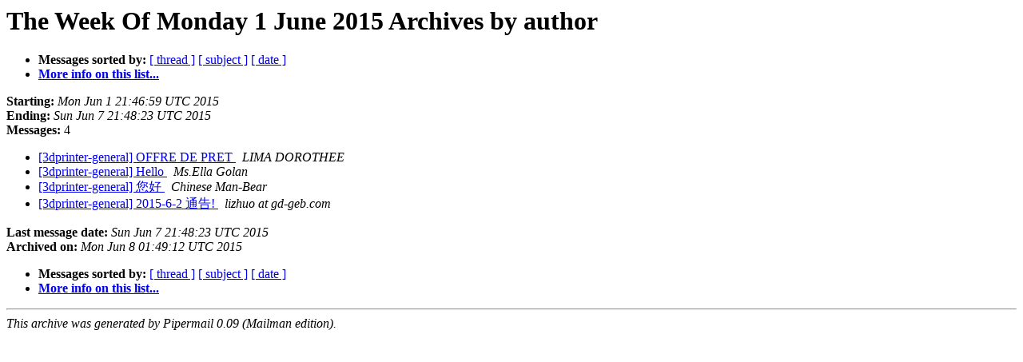

--- FILE ---
content_type: text/html
request_url: https://alioth-lists.debian.net/pipermail/3dprinter-general/Week-of-Mon-20150601/author.html
body_size: 829
content:
<!DOCTYPE HTML PUBLIC "-//W3C//DTD HTML 4.01 Transitional//EN">
<HTML>
  <HEAD>
     <title>The 3dprinter-general The Week Of Monday 1 June 2015 Archive by author</title>
     <META NAME="robots" CONTENT="noindex,follow">
     <META http-equiv="Content-Type" content="text/html; charset=us-ascii">
  </HEAD>
  <BODY BGCOLOR="#ffffff">
      <a name="start"></A>
      <h1>The Week Of Monday 1 June 2015 Archives by author</h1>
      <ul>
         <li> <b>Messages sorted by:</b>
	        <a href="thread.html#start">[ thread ]</a>
		<a href="subject.html#start">[ subject ]</a>
		
		<a href="date.html#start">[ date ]</a>

	     <li><b><a href="https://alioth-lists.debian.net/cgi-bin/mailman/listinfo/3dprinter-general">More info on this list...
                    </a></b></li>
      </ul>
      <p><b>Starting:</b> <i>Mon Jun  1 21:46:59 UTC 2015</i><br>
         <b>Ending:</b> <i>Sun Jun  7 21:48:23 UTC 2015</i><br>
         <b>Messages:</b> 4<p>
     <ul>

<LI><A HREF="000297.html">[3dprinter-general] OFFRE DE PRET
</A><A NAME="297">&nbsp;</A>
<I>LIMA DOROTHEE
</I>

<LI><A HREF="000298.html">[3dprinter-general] Hello
</A><A NAME="298">&nbsp;</A>
<I>Ms.Ella Golan
</I>

<LI><A HREF="000296.html">[3dprinter-general] &#24744;&#22909;
</A><A NAME="296">&nbsp;</A>
<I>Chinese Man-Bear
</I>

<LI><A HREF="000295.html">[3dprinter-general] 2015-6-2 &#36890;&#21578;!
</A><A NAME="295">&nbsp;</A>
<I>lizhuo at gd-geb.com
</I>

    </ul>
    <p>
      <a name="end"><b>Last message date:</b></a> 
       <i>Sun Jun  7 21:48:23 UTC 2015</i><br>
    <b>Archived on:</b> <i>Mon Jun  8 01:49:12 UTC 2015</i>
    <p>
   <ul>
         <li> <b>Messages sorted by:</b>
	        <a href="thread.html#start">[ thread ]</a>
		<a href="subject.html#start">[ subject ]</a>
		
		<a href="date.html#start">[ date ]</a>
	     <li><b><a href="https://alioth-lists.debian.net/cgi-bin/mailman/listinfo/3dprinter-general">More info on this list...
                    </a></b></li>
     </ul>
     <p>
     <hr>
     <i>This archive was generated by
     Pipermail 0.09 (Mailman edition).</i>
  </BODY>
</HTML>

